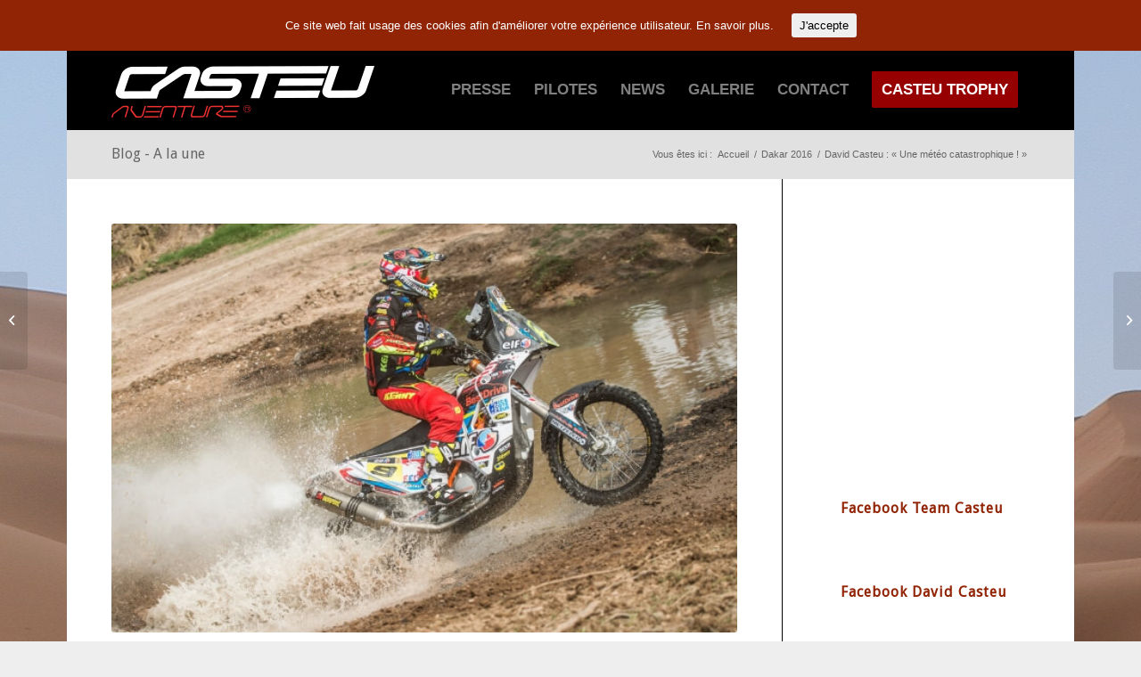

--- FILE ---
content_type: text/html; charset=UTF-8
request_url: http://www.casteu.fr/david-casteu-une-meteo-catastrophique/
body_size: 14005
content:
<!DOCTYPE html>
<html lang="fr-FR" class="html_boxed responsive av-preloader-disabled av-default-lightbox  html_header_top html_logo_left html_main_nav_header html_menu_right html_slim html_header_sticky html_header_shrinking html_mobile_menu_phone html_header_searchicon_disabled html_content_align_center html_header_unstick_top_disabled html_header_stretch_disabled html_av-submenu-hidden html_av-submenu-display-click html_av-overlay-side html_av-overlay-side-classic html_av-submenu-noclone html_entry_id_4503 av-cookies-no-cookie-consent av-no-preview html_text_menu_active ">
<head>
<meta charset="UTF-8" />


<!-- mobile setting -->
<meta name="viewport" content="width=device-width, initial-scale=1">

<!-- Scripts/CSS and wp_head hook -->

	<!-- This site is optimized with the Yoast SEO plugin v14.0.4 - https://yoast.com/wordpress/plugins/seo/ -->
	<title>David Casteu : &quot;Une météo catastrophique !&quot; - Casteu Aventure</title>
	<meta name="robots" content="index, follow" />
	<meta name="googlebot" content="index, follow, max-snippet:-1, max-image-preview:large, max-video-preview:-1" />
	<meta name="bingbot" content="index, follow, max-snippet:-1, max-image-preview:large, max-video-preview:-1" />
	<link rel="canonical" href="http://www.casteu.fr/david-casteu-une-meteo-catastrophique/" />
	<meta property="og:locale" content="fr_FR" />
	<meta property="og:type" content="article" />
	<meta property="og:title" content="David Casteu : &quot;Une météo catastrophique !&quot; - Casteu Aventure" />
	<meta property="og:description" content="« La première étape du Dakar 2016, entre Rosario et Villa Carlos Paz, a été annulée en raison des conditions météo rendant impossible le déploiement du dispositif de sécurité, nous a annoncé dimanche matin le directeur du rallye, Etienne Lavigne. Tous les concurrents ont pris la direction de Villa Carlos Paz en liaison. Nous avons [&hellip;]" />
	<meta property="og:url" content="http://www.casteu.fr/david-casteu-une-meteo-catastrophique/" />
	<meta property="og:site_name" content="Casteu Aventure" />
	<meta property="article:published_time" content="2016-01-04T16:31:55+00:00" />
	<meta property="article:modified_time" content="2016-01-06T16:32:47+00:00" />
	<meta property="og:image" content="http://www.casteu.fr/wp-content/uploads/2016/01/dakar_etape_1_2016.jpg" />
	<meta property="og:image:width" content="600" />
	<meta property="og:image:height" content="392" />
	<meta name="twitter:card" content="summary_large_image" />
	<script type="application/ld+json" class="yoast-schema-graph">{"@context":"https://schema.org","@graph":[{"@type":"WebSite","@id":"http://www.casteu.fr/#website","url":"http://www.casteu.fr/","name":"Casteu Aventure","description":"Site Officiel du Team de David Casteu","potentialAction":[{"@type":"SearchAction","target":"http://www.casteu.fr/?s={search_term_string}","query-input":"required name=search_term_string"}],"inLanguage":"fr-FR"},{"@type":"ImageObject","@id":"http://www.casteu.fr/david-casteu-une-meteo-catastrophique/#primaryimage","inLanguage":"fr-FR","url":"http://www.casteu.fr/wp-content/uploads/2016/01/dakar_etape_1_2016.jpg","width":600,"height":392},{"@type":"WebPage","@id":"http://www.casteu.fr/david-casteu-une-meteo-catastrophique/#webpage","url":"http://www.casteu.fr/david-casteu-une-meteo-catastrophique/","name":"David Casteu : \"Une m\u00e9t\u00e9o catastrophique !\" - Casteu Aventure","isPartOf":{"@id":"http://www.casteu.fr/#website"},"primaryImageOfPage":{"@id":"http://www.casteu.fr/david-casteu-une-meteo-catastrophique/#primaryimage"},"datePublished":"2016-01-04T16:31:55+00:00","dateModified":"2016-01-06T16:32:47+00:00","author":{"@id":"http://www.casteu.fr/#/schema/person/19b8fc52dec346b149328ee10c58724c"},"inLanguage":"fr-FR","potentialAction":[{"@type":"ReadAction","target":["http://www.casteu.fr/david-casteu-une-meteo-catastrophique/"]}]},{"@type":["Person"],"@id":"http://www.casteu.fr/#/schema/person/19b8fc52dec346b149328ee10c58724c","name":"Thibaut","image":{"@type":"ImageObject","@id":"http://www.casteu.fr/#personlogo","inLanguage":"fr-FR","url":"http://2.gravatar.com/avatar/83b4d9b256dda49ab6877595135cb0df?s=96&d=mm&r=g","caption":"Thibaut"}}]}</script>
	<!-- / Yoast SEO plugin. -->


<link rel='dns-prefetch' href='//cdn.jsdelivr.net' />
<link rel='dns-prefetch' href='//s.w.org' />
<link rel="alternate" type="application/rss+xml" title="Casteu Aventure &raquo; Flux" href="http://www.casteu.fr/feed/" />
<link rel="alternate" type="application/rss+xml" title="Casteu Aventure &raquo; Flux des commentaires" href="http://www.casteu.fr/comments/feed/" />

<!-- google webfont font replacement -->

			<script type='text/javascript'>

				(function() {
					
					/*	check if webfonts are disabled by user setting via cookie - or user must opt in.	*/
					var html = document.getElementsByTagName('html')[0];
					var cookie_check = html.className.indexOf('av-cookies-needs-opt-in') >= 0 || html.className.indexOf('av-cookies-can-opt-out') >= 0;
					var allow_continue = true;
					var silent_accept_cookie = html.className.indexOf('av-cookies-user-silent-accept') >= 0;

					if( cookie_check && ! silent_accept_cookie )
					{
						if( ! document.cookie.match(/aviaCookieConsent/) || html.className.indexOf('av-cookies-session-refused') >= 0 )
						{
							allow_continue = false;
						}
						else
						{
							if( ! document.cookie.match(/aviaPrivacyRefuseCookiesHideBar/) )
							{
								allow_continue = false;
							}
							else if( ! document.cookie.match(/aviaPrivacyEssentialCookiesEnabled/) )
							{
								allow_continue = false;
							}
							else if( document.cookie.match(/aviaPrivacyGoogleWebfontsDisabled/) )
							{
								allow_continue = false;
							}
						}
					}
					
					if( allow_continue )
					{
						var f = document.createElement('link');
					
						f.type 	= 'text/css';
						f.rel 	= 'stylesheet';
						f.href 	= '//fonts.googleapis.com/css?family=Droid+Sans';
						f.id 	= 'avia-google-webfont';

						document.getElementsByTagName('head')[0].appendChild(f);
					}
				})();
			
			</script>
					<script type="text/javascript">
			window._wpemojiSettings = {"baseUrl":"https:\/\/s.w.org\/images\/core\/emoji\/12.0.0-1\/72x72\/","ext":".png","svgUrl":"https:\/\/s.w.org\/images\/core\/emoji\/12.0.0-1\/svg\/","svgExt":".svg","source":{"concatemoji":"http:\/\/www.casteu.fr\/wp-includes\/js\/wp-emoji-release.min.js?ver=5.4.18"}};
			/*! This file is auto-generated */
			!function(e,a,t){var n,r,o,i=a.createElement("canvas"),p=i.getContext&&i.getContext("2d");function s(e,t){var a=String.fromCharCode;p.clearRect(0,0,i.width,i.height),p.fillText(a.apply(this,e),0,0);e=i.toDataURL();return p.clearRect(0,0,i.width,i.height),p.fillText(a.apply(this,t),0,0),e===i.toDataURL()}function c(e){var t=a.createElement("script");t.src=e,t.defer=t.type="text/javascript",a.getElementsByTagName("head")[0].appendChild(t)}for(o=Array("flag","emoji"),t.supports={everything:!0,everythingExceptFlag:!0},r=0;r<o.length;r++)t.supports[o[r]]=function(e){if(!p||!p.fillText)return!1;switch(p.textBaseline="top",p.font="600 32px Arial",e){case"flag":return s([127987,65039,8205,9895,65039],[127987,65039,8203,9895,65039])?!1:!s([55356,56826,55356,56819],[55356,56826,8203,55356,56819])&&!s([55356,57332,56128,56423,56128,56418,56128,56421,56128,56430,56128,56423,56128,56447],[55356,57332,8203,56128,56423,8203,56128,56418,8203,56128,56421,8203,56128,56430,8203,56128,56423,8203,56128,56447]);case"emoji":return!s([55357,56424,55356,57342,8205,55358,56605,8205,55357,56424,55356,57340],[55357,56424,55356,57342,8203,55358,56605,8203,55357,56424,55356,57340])}return!1}(o[r]),t.supports.everything=t.supports.everything&&t.supports[o[r]],"flag"!==o[r]&&(t.supports.everythingExceptFlag=t.supports.everythingExceptFlag&&t.supports[o[r]]);t.supports.everythingExceptFlag=t.supports.everythingExceptFlag&&!t.supports.flag,t.DOMReady=!1,t.readyCallback=function(){t.DOMReady=!0},t.supports.everything||(n=function(){t.readyCallback()},a.addEventListener?(a.addEventListener("DOMContentLoaded",n,!1),e.addEventListener("load",n,!1)):(e.attachEvent("onload",n),a.attachEvent("onreadystatechange",function(){"complete"===a.readyState&&t.readyCallback()})),(n=t.source||{}).concatemoji?c(n.concatemoji):n.wpemoji&&n.twemoji&&(c(n.twemoji),c(n.wpemoji)))}(window,document,window._wpemojiSettings);
		</script>
		<style type="text/css">
img.wp-smiley,
img.emoji {
	display: inline !important;
	border: none !important;
	box-shadow: none !important;
	height: 1em !important;
	width: 1em !important;
	margin: 0 .07em !important;
	vertical-align: -0.1em !important;
	background: none !important;
	padding: 0 !important;
}
</style>
	<link rel='stylesheet' id='avia-grid-css'  href='http://www.casteu.fr/wp-content/themes/enfold/css/grid.css?ver=4.7.4' type='text/css' media='all' />
<link rel='stylesheet' id='avia-base-css'  href='http://www.casteu.fr/wp-content/themes/enfold/css/base.css?ver=4.7.4' type='text/css' media='all' />
<link rel='stylesheet' id='avia-layout-css'  href='http://www.casteu.fr/wp-content/themes/enfold/css/layout.css?ver=4.7.4' type='text/css' media='all' />
<link rel='stylesheet' id='avia-module-audioplayer-css'  href='http://www.casteu.fr/wp-content/themes/enfold/config-templatebuilder/avia-shortcodes/audio-player/audio-player.css?ver=5.4.18' type='text/css' media='all' />
<link rel='stylesheet' id='avia-module-blog-css'  href='http://www.casteu.fr/wp-content/themes/enfold/config-templatebuilder/avia-shortcodes/blog/blog.css?ver=5.4.18' type='text/css' media='all' />
<link rel='stylesheet' id='avia-module-postslider-css'  href='http://www.casteu.fr/wp-content/themes/enfold/config-templatebuilder/avia-shortcodes/postslider/postslider.css?ver=5.4.18' type='text/css' media='all' />
<link rel='stylesheet' id='avia-module-button-css'  href='http://www.casteu.fr/wp-content/themes/enfold/config-templatebuilder/avia-shortcodes/buttons/buttons.css?ver=5.4.18' type='text/css' media='all' />
<link rel='stylesheet' id='avia-module-buttonrow-css'  href='http://www.casteu.fr/wp-content/themes/enfold/config-templatebuilder/avia-shortcodes/buttonrow/buttonrow.css?ver=5.4.18' type='text/css' media='all' />
<link rel='stylesheet' id='avia-module-button-fullwidth-css'  href='http://www.casteu.fr/wp-content/themes/enfold/config-templatebuilder/avia-shortcodes/buttons_fullwidth/buttons_fullwidth.css?ver=5.4.18' type='text/css' media='all' />
<link rel='stylesheet' id='avia-module-catalogue-css'  href='http://www.casteu.fr/wp-content/themes/enfold/config-templatebuilder/avia-shortcodes/catalogue/catalogue.css?ver=5.4.18' type='text/css' media='all' />
<link rel='stylesheet' id='avia-module-comments-css'  href='http://www.casteu.fr/wp-content/themes/enfold/config-templatebuilder/avia-shortcodes/comments/comments.css?ver=5.4.18' type='text/css' media='all' />
<link rel='stylesheet' id='avia-module-contact-css'  href='http://www.casteu.fr/wp-content/themes/enfold/config-templatebuilder/avia-shortcodes/contact/contact.css?ver=5.4.18' type='text/css' media='all' />
<link rel='stylesheet' id='avia-module-slideshow-css'  href='http://www.casteu.fr/wp-content/themes/enfold/config-templatebuilder/avia-shortcodes/slideshow/slideshow.css?ver=5.4.18' type='text/css' media='all' />
<link rel='stylesheet' id='avia-module-slideshow-contentpartner-css'  href='http://www.casteu.fr/wp-content/themes/enfold/config-templatebuilder/avia-shortcodes/contentslider/contentslider.css?ver=5.4.18' type='text/css' media='all' />
<link rel='stylesheet' id='avia-module-countdown-css'  href='http://www.casteu.fr/wp-content/themes/enfold/config-templatebuilder/avia-shortcodes/countdown/countdown.css?ver=5.4.18' type='text/css' media='all' />
<link rel='stylesheet' id='avia-module-gallery-css'  href='http://www.casteu.fr/wp-content/themes/enfold/config-templatebuilder/avia-shortcodes/gallery/gallery.css?ver=5.4.18' type='text/css' media='all' />
<link rel='stylesheet' id='avia-module-gallery-hor-css'  href='http://www.casteu.fr/wp-content/themes/enfold/config-templatebuilder/avia-shortcodes/gallery_horizontal/gallery_horizontal.css?ver=5.4.18' type='text/css' media='all' />
<link rel='stylesheet' id='avia-module-maps-css'  href='http://www.casteu.fr/wp-content/themes/enfold/config-templatebuilder/avia-shortcodes/google_maps/google_maps.css?ver=5.4.18' type='text/css' media='all' />
<link rel='stylesheet' id='avia-module-gridrow-css'  href='http://www.casteu.fr/wp-content/themes/enfold/config-templatebuilder/avia-shortcodes/grid_row/grid_row.css?ver=5.4.18' type='text/css' media='all' />
<link rel='stylesheet' id='avia-module-heading-css'  href='http://www.casteu.fr/wp-content/themes/enfold/config-templatebuilder/avia-shortcodes/heading/heading.css?ver=5.4.18' type='text/css' media='all' />
<link rel='stylesheet' id='avia-module-rotator-css'  href='http://www.casteu.fr/wp-content/themes/enfold/config-templatebuilder/avia-shortcodes/headline_rotator/headline_rotator.css?ver=5.4.18' type='text/css' media='all' />
<link rel='stylesheet' id='avia-module-hr-css'  href='http://www.casteu.fr/wp-content/themes/enfold/config-templatebuilder/avia-shortcodes/hr/hr.css?ver=5.4.18' type='text/css' media='all' />
<link rel='stylesheet' id='avia-module-icon-css'  href='http://www.casteu.fr/wp-content/themes/enfold/config-templatebuilder/avia-shortcodes/icon/icon.css?ver=5.4.18' type='text/css' media='all' />
<link rel='stylesheet' id='avia-module-iconbox-css'  href='http://www.casteu.fr/wp-content/themes/enfold/config-templatebuilder/avia-shortcodes/iconbox/iconbox.css?ver=5.4.18' type='text/css' media='all' />
<link rel='stylesheet' id='avia-module-icongrid-css'  href='http://www.casteu.fr/wp-content/themes/enfold/config-templatebuilder/avia-shortcodes/icongrid/icongrid.css?ver=5.4.18' type='text/css' media='all' />
<link rel='stylesheet' id='avia-module-iconlist-css'  href='http://www.casteu.fr/wp-content/themes/enfold/config-templatebuilder/avia-shortcodes/iconlist/iconlist.css?ver=5.4.18' type='text/css' media='all' />
<link rel='stylesheet' id='avia-module-image-css'  href='http://www.casteu.fr/wp-content/themes/enfold/config-templatebuilder/avia-shortcodes/image/image.css?ver=5.4.18' type='text/css' media='all' />
<link rel='stylesheet' id='avia-module-hotspot-css'  href='http://www.casteu.fr/wp-content/themes/enfold/config-templatebuilder/avia-shortcodes/image_hotspots/image_hotspots.css?ver=5.4.18' type='text/css' media='all' />
<link rel='stylesheet' id='avia-module-magazine-css'  href='http://www.casteu.fr/wp-content/themes/enfold/config-templatebuilder/avia-shortcodes/magazine/magazine.css?ver=5.4.18' type='text/css' media='all' />
<link rel='stylesheet' id='avia-module-masonry-css'  href='http://www.casteu.fr/wp-content/themes/enfold/config-templatebuilder/avia-shortcodes/masonry_entries/masonry_entries.css?ver=5.4.18' type='text/css' media='all' />
<link rel='stylesheet' id='avia-siteloader-css'  href='http://www.casteu.fr/wp-content/themes/enfold/css/avia-snippet-site-preloader.css?ver=5.4.18' type='text/css' media='all' />
<link rel='stylesheet' id='avia-module-menu-css'  href='http://www.casteu.fr/wp-content/themes/enfold/config-templatebuilder/avia-shortcodes/menu/menu.css?ver=5.4.18' type='text/css' media='all' />
<link rel='stylesheet' id='avia-modfule-notification-css'  href='http://www.casteu.fr/wp-content/themes/enfold/config-templatebuilder/avia-shortcodes/notification/notification.css?ver=5.4.18' type='text/css' media='all' />
<link rel='stylesheet' id='avia-module-numbers-css'  href='http://www.casteu.fr/wp-content/themes/enfold/config-templatebuilder/avia-shortcodes/numbers/numbers.css?ver=5.4.18' type='text/css' media='all' />
<link rel='stylesheet' id='avia-module-portfolio-css'  href='http://www.casteu.fr/wp-content/themes/enfold/config-templatebuilder/avia-shortcodes/portfolio/portfolio.css?ver=5.4.18' type='text/css' media='all' />
<link rel='stylesheet' id='avia-module-progress-bar-css'  href='http://www.casteu.fr/wp-content/themes/enfold/config-templatebuilder/avia-shortcodes/progressbar/progressbar.css?ver=5.4.18' type='text/css' media='all' />
<link rel='stylesheet' id='avia-module-promobox-css'  href='http://www.casteu.fr/wp-content/themes/enfold/config-templatebuilder/avia-shortcodes/promobox/promobox.css?ver=5.4.18' type='text/css' media='all' />
<link rel='stylesheet' id='avia-sc-search-css'  href='http://www.casteu.fr/wp-content/themes/enfold/config-templatebuilder/avia-shortcodes/search/search.css?ver=5.4.18' type='text/css' media='all' />
<link rel='stylesheet' id='avia-module-slideshow-accordion-css'  href='http://www.casteu.fr/wp-content/themes/enfold/config-templatebuilder/avia-shortcodes/slideshow_accordion/slideshow_accordion.css?ver=5.4.18' type='text/css' media='all' />
<link rel='stylesheet' id='avia-module-slideshow-feature-image-css'  href='http://www.casteu.fr/wp-content/themes/enfold/config-templatebuilder/avia-shortcodes/slideshow_feature_image/slideshow_feature_image.css?ver=5.4.18' type='text/css' media='all' />
<link rel='stylesheet' id='avia-module-slideshow-fullsize-css'  href='http://www.casteu.fr/wp-content/themes/enfold/config-templatebuilder/avia-shortcodes/slideshow_fullsize/slideshow_fullsize.css?ver=5.4.18' type='text/css' media='all' />
<link rel='stylesheet' id='avia-module-slideshow-fullscreen-css'  href='http://www.casteu.fr/wp-content/themes/enfold/config-templatebuilder/avia-shortcodes/slideshow_fullscreen/slideshow_fullscreen.css?ver=5.4.18' type='text/css' media='all' />
<link rel='stylesheet' id='avia-module-slideshow-ls-css'  href='http://www.casteu.fr/wp-content/themes/enfold/config-templatebuilder/avia-shortcodes/slideshow_layerslider/slideshow_layerslider.css?ver=5.4.18' type='text/css' media='all' />
<link rel='stylesheet' id='avia-module-social-css'  href='http://www.casteu.fr/wp-content/themes/enfold/config-templatebuilder/avia-shortcodes/social_share/social_share.css?ver=5.4.18' type='text/css' media='all' />
<link rel='stylesheet' id='avia-module-tabsection-css'  href='http://www.casteu.fr/wp-content/themes/enfold/config-templatebuilder/avia-shortcodes/tab_section/tab_section.css?ver=5.4.18' type='text/css' media='all' />
<link rel='stylesheet' id='avia-module-table-css'  href='http://www.casteu.fr/wp-content/themes/enfold/config-templatebuilder/avia-shortcodes/table/table.css?ver=5.4.18' type='text/css' media='all' />
<link rel='stylesheet' id='avia-module-tabs-css'  href='http://www.casteu.fr/wp-content/themes/enfold/config-templatebuilder/avia-shortcodes/tabs/tabs.css?ver=5.4.18' type='text/css' media='all' />
<link rel='stylesheet' id='avia-module-team-css'  href='http://www.casteu.fr/wp-content/themes/enfold/config-templatebuilder/avia-shortcodes/team/team.css?ver=5.4.18' type='text/css' media='all' />
<link rel='stylesheet' id='avia-module-testimonials-css'  href='http://www.casteu.fr/wp-content/themes/enfold/config-templatebuilder/avia-shortcodes/testimonials/testimonials.css?ver=5.4.18' type='text/css' media='all' />
<link rel='stylesheet' id='avia-module-timeline-css'  href='http://www.casteu.fr/wp-content/themes/enfold/config-templatebuilder/avia-shortcodes/timeline/timeline.css?ver=5.4.18' type='text/css' media='all' />
<link rel='stylesheet' id='avia-module-toggles-css'  href='http://www.casteu.fr/wp-content/themes/enfold/config-templatebuilder/avia-shortcodes/toggles/toggles.css?ver=5.4.18' type='text/css' media='all' />
<link rel='stylesheet' id='avia-module-video-css'  href='http://www.casteu.fr/wp-content/themes/enfold/config-templatebuilder/avia-shortcodes/video/video.css?ver=5.4.18' type='text/css' media='all' />
<link rel='stylesheet' id='wp-block-library-css'  href='http://www.casteu.fr/wp-includes/css/dist/block-library/style.min.css?ver=5.4.18' type='text/css' media='all' />
<link rel='stylesheet' id='af-fontawesome-css'  href='http://www.casteu.fr/wp-content/plugins/asgaros-forum/libs/fontawesome/css/all.min.css?ver=1.15.4' type='text/css' media='all' />
<link rel='stylesheet' id='af-fontawesome-compat-v4-css'  href='http://www.casteu.fr/wp-content/plugins/asgaros-forum/libs/fontawesome/css/v4-shims.min.css?ver=1.15.4' type='text/css' media='all' />
<link rel='stylesheet' id='af-widgets-css'  href='http://www.casteu.fr/wp-content/plugins/asgaros-forum/skin/widgets.css?ver=1.15.4' type='text/css' media='all' />
<link rel='stylesheet' id='contact-form-7-css'  href='http://www.casteu.fr/wp-content/plugins/contact-form-7/includes/css/styles.css?ver=5.1.7' type='text/css' media='all' />
<link rel='stylesheet' id='cookie-consent-style-css'  href='http://www.casteu.fr/wp-content/plugins/uk-cookie-consent/assets/css/style.css?ver=5.4.18' type='text/css' media='all' />
<link rel='stylesheet' id='wpm-enfold-style-css'  href='http://www.casteu.fr/wp-content/themes/enfold/style.css?ver=5.4.18' type='text/css' media='all' />
<link rel='stylesheet' id='avia-scs-css'  href='http://www.casteu.fr/wp-content/themes/enfold/css/shortcodes.css?ver=4.7.4' type='text/css' media='all' />
<link rel='stylesheet' id='avia-popup-css-css'  href='http://www.casteu.fr/wp-content/themes/enfold/js/aviapopup/magnific-popup.css?ver=4.7.4' type='text/css' media='screen' />
<link rel='stylesheet' id='avia-lightbox-css'  href='http://www.casteu.fr/wp-content/themes/enfold/css/avia-snippet-lightbox.css?ver=4.7.4' type='text/css' media='screen' />
<link rel='stylesheet' id='avia-widget-css-css'  href='http://www.casteu.fr/wp-content/themes/enfold/css/avia-snippet-widget.css?ver=4.7.4' type='text/css' media='screen' />
<link rel='stylesheet' id='avia-dynamic-css'  href='http://www.casteu.fr/wp-content/uploads/dynamic_avia/enfold_enfant_par_wp_marmite.css?ver=5eabf23baf7b5' type='text/css' media='all' />
<link rel='stylesheet' id='avia-custom-css'  href='http://www.casteu.fr/wp-content/themes/enfold/css/custom.css?ver=4.7.4' type='text/css' media='all' />
<link rel='stylesheet' id='avia-style-css'  href='http://www.casteu.fr/wp-content/themes/enfold-1535965937-via-wpmarmite/style.css?ver=4.7.4' type='text/css' media='all' />
<link rel='stylesheet' id='bfa-font-awesome-css'  href='//cdn.jsdelivr.net/fontawesome/4.7.0/css/font-awesome.min.css?ver=4.7.0' type='text/css' media='all' />
<script type='text/javascript' src='http://www.casteu.fr/wp-includes/js/jquery/jquery.js?ver=1.12.4-wp'></script>
<script type='text/javascript' src='http://www.casteu.fr/wp-includes/js/jquery/jquery-migrate.min.js?ver=1.4.1'></script>
<script type='text/javascript' src='http://www.casteu.fr/wp-content/themes/enfold/js/avia-compat.js?ver=4.7.4'></script>
<link rel='https://api.w.org/' href='http://www.casteu.fr/wp-json/' />
<link rel="EditURI" type="application/rsd+xml" title="RSD" href="http://www.casteu.fr/xmlrpc.php?rsd" />
<link rel="wlwmanifest" type="application/wlwmanifest+xml" href="http://www.casteu.fr/wp-includes/wlwmanifest.xml" /> 
<meta name="generator" content="WordPress 5.4.18" />
<link rel='shortlink' href='http://www.casteu.fr/?p=4503' />
<link rel="alternate" type="application/json+oembed" href="http://www.casteu.fr/wp-json/oembed/1.0/embed?url=http%3A%2F%2Fwww.casteu.fr%2Fdavid-casteu-une-meteo-catastrophique%2F" />
<link rel="alternate" type="text/xml+oembed" href="http://www.casteu.fr/wp-json/oembed/1.0/embed?url=http%3A%2F%2Fwww.casteu.fr%2Fdavid-casteu-une-meteo-catastrophique%2F&#038;format=xml" />
<style id="ctcc-css" type="text/css" media="screen">
				#catapult-cookie-bar {
					box-sizing: border-box;
					max-height: 0;
					opacity: 0;
					z-index: 99999;
					overflow: hidden;
					color: #ffffff;
					position: fixed;
					left: 0;
					top: 0;
					width: 100%;
					background-color: #912405;
				}
				#catapult-cookie-bar a {
					color: #fff;
				}
				#catapult-cookie-bar .x_close span {
					background-color: ;
				}
				button#catapultCookie {
					background:;
					color: ;
					border: 0; padding: 6px 9px; border-radius: 3px;
				}
				#catapult-cookie-bar h3 {
					color: #ffffff;
				}
				.has-cookie-bar #catapult-cookie-bar {
					opacity: 1;
					max-height: 999px;
					min-height: 30px;
				}</style><!-- <meta name="NextGEN" version="3.3.5" /> -->
<link rel="profile" href="http://gmpg.org/xfn/11" />
<link rel="alternate" type="application/rss+xml" title="Casteu Aventure RSS2 Feed" href="http://www.casteu.fr/feed/" />
<link rel="pingback" href="http://www.casteu.fr/xmlrpc.php" />
<!--[if lt IE 9]><script src="http://www.casteu.fr/wp-content/themes/enfold/js/html5shiv.js"></script><![endif]-->
<link rel="icon" href="http://www.casteu.fr/wp-content/uploads/2019/10/favicon-casteu-trophy-2.png" type="image/png">

<!-- To speed up the rendering and to display the site as fast as possible to the user we include some styles and scripts for above the fold content inline -->
<script type="text/javascript">'use strict';var avia_is_mobile=!1;if(/Android|webOS|iPhone|iPad|iPod|BlackBerry|IEMobile|Opera Mini/i.test(navigator.userAgent)&&'ontouchstart' in document.documentElement){avia_is_mobile=!0;document.documentElement.className+=' avia_mobile '}
else{document.documentElement.className+=' avia_desktop '};document.documentElement.className+=' js_active ';(function(){var e=['-webkit-','-moz-','-ms-',''],n='';for(var t in e){if(e[t]+'transform' in document.documentElement.style){document.documentElement.className+=' avia_transform ';n=e[t]+'transform'};if(e[t]+'perspective' in document.documentElement.style)document.documentElement.className+=' avia_transform3d '};if(typeof document.getElementsByClassName=='function'&&typeof document.documentElement.getBoundingClientRect=='function'&&avia_is_mobile==!1){if(n&&window.innerHeight>0){setTimeout(function(){var e=0,o={},a=0,t=document.getElementsByClassName('av-parallax'),i=window.pageYOffset||document.documentElement.scrollTop;for(e=0;e<t.length;e++){t[e].style.top='0px';o=t[e].getBoundingClientRect();a=Math.ceil((window.innerHeight+i-o.top)*0.3);t[e].style[n]='translate(0px, '+a+'px)';t[e].style.top='auto';t[e].className+=' enabled-parallax '}},50)}}})();</script><style type='text/css'>
@font-face {font-family: 'entypo-fontello'; font-weight: normal; font-style: normal; font-display: auto;
src: url('http://www.casteu.fr/wp-content/themes/enfold/config-templatebuilder/avia-template-builder/assets/fonts/entypo-fontello.eot');
src: url('http://www.casteu.fr/wp-content/themes/enfold/config-templatebuilder/avia-template-builder/assets/fonts/entypo-fontello.eot?#iefix') format('embedded-opentype'), 
url('http://www.casteu.fr/wp-content/themes/enfold/config-templatebuilder/avia-template-builder/assets/fonts/entypo-fontello.woff') format('woff'),
url('http://www.casteu.fr/wp-content/themes/enfold/config-templatebuilder/avia-template-builder/assets/fonts/entypo-fontello.woff2') format('woff2'),
url('http://www.casteu.fr/wp-content/themes/enfold/config-templatebuilder/avia-template-builder/assets/fonts/entypo-fontello.ttf') format('truetype'), 
url('http://www.casteu.fr/wp-content/themes/enfold/config-templatebuilder/avia-template-builder/assets/fonts/entypo-fontello.svg#entypo-fontello') format('svg');
} #top .avia-font-entypo-fontello, body .avia-font-entypo-fontello, html body [data-av_iconfont='entypo-fontello']:before{ font-family: 'entypo-fontello'; }
</style>

<!--
Debugging Info for Theme support: 

Theme: Enfold
Version: 4.7.4
Installed: enfold
AviaFramework Version: 5.0
AviaBuilder Version: 4.7.1.1
aviaElementManager Version: 1.0.1
- - - - - - - - - - -
ChildTheme: Enfold Enfant par WP Marmite
ChildTheme Version: 1.0
ChildTheme Installed: enfold

ML:512-PU:20-PLA:16
WP:5.4.18
Compress: CSS:disabled - JS:disabled
Updates: enabled - token has changed and not verified
PLAu:14
-->
</head>




<body id="top" class="post-template-default single single-post postid-4503 single-format-image  rtl_columns boxed droid_sans helvetica-neue-websave helvetica_neue" itemscope="itemscope" itemtype="https://schema.org/WebPage" >

	
	<div id='wrap_all'>

	
<header id='header' class='all_colors header_color dark_bg_color  av_header_top av_logo_left av_main_nav_header av_menu_right av_slim av_header_sticky av_header_shrinking av_header_stretch_disabled av_mobile_menu_phone av_header_searchicon_disabled av_header_unstick_top_disabled av_bottom_nav_disabled  av_header_border_disabled'  role="banner" itemscope="itemscope" itemtype="https://schema.org/WPHeader" >

		<div  id='header_main' class='container_wrap container_wrap_logo'>
	
        <div class='container av-logo-container'><div class='inner-container'><span class='logo'><a href='http://www.casteu.fr/'><img height='100' width='300' src='http://www.casteu.fr/wp-content/uploads/2013/11/casteu_logo.png' alt='Casteu Aventure' title='' /></a></span><nav class='main_menu' data-selectname='Sélectionner une page'  role="navigation" itemscope="itemscope" itemtype="https://schema.org/SiteNavigationElement" ><div class="avia-menu av-main-nav-wrap"><ul id="avia-menu" class="menu av-main-nav"><li id="menu-item-246" class="menu-item menu-item-type-custom menu-item-object-custom menu-item-has-children menu-item-top-level menu-item-top-level-1"><a href="/palmares-de-david-casteu" itemprop="url"><span class="avia-bullet"></span><span class="avia-menu-text">Presse</span><span class="avia-menu-fx"><span class="avia-arrow-wrap"><span class="avia-arrow"></span></span></span></a>


<ul class="sub-menu">
	<li id="menu-item-225" class="menu-item menu-item-type-post_type menu-item-object-page"><a href="http://www.casteu.fr/presse/composition-du-team/" itemprop="url"><span class="avia-bullet"></span><span class="avia-menu-text">Composition du team</span></a></li>
	<li id="menu-item-231" class="menu-item menu-item-type-post_type menu-item-object-page"><a href="http://www.casteu.fr/presse/palmares-de-david-casteu/" itemprop="url"><span class="avia-bullet"></span><span class="avia-menu-text">Palmarès de David Casteu</span></a></li>
	<li id="menu-item-243" class="menu-item menu-item-type-post_type menu-item-object-page"><a href="http://www.casteu.fr/presse/logo-et-photos-hd/" itemprop="url"><span class="avia-bullet"></span><span class="avia-menu-text">Logo et photos HD</span></a></li>
</ul>
</li>
<li id="menu-item-1185" class="menu-item menu-item-type-custom menu-item-object-custom menu-item-has-children menu-item-top-level menu-item-top-level-2"><a href="/david-casteu" itemprop="url"><span class="avia-bullet"></span><span class="avia-menu-text">Pilotes</span><span class="avia-menu-fx"><span class="avia-arrow-wrap"><span class="avia-arrow"></span></span></span></a>


<ul class="sub-menu">
	<li id="menu-item-4369" class="menu-item menu-item-type-post_type menu-item-object-page"><a href="http://www.casteu.fr/pilotes/david-casteu/" itemprop="url"><span class="avia-bullet"></span><span class="avia-menu-text">David Casteu</span></a></li>
	<li id="menu-item-4352" class="menu-item menu-item-type-post_type menu-item-object-page"><a href="http://www.casteu.fr/pilotes/adrien-mare/" itemprop="url"><span class="avia-bullet"></span><span class="avia-menu-text">Adrien Maré</span></a></li>
	<li id="menu-item-4377" class="menu-item menu-item-type-post_type menu-item-object-page"><a href="http://www.casteu.fr/pilotes/charles-cuypers-2/" itemprop="url"><span class="avia-bullet"></span><span class="avia-menu-text">Charles Cuypers</span></a></li>
	<li id="menu-item-6054" class="menu-item menu-item-type-post_type menu-item-object-page"><a href="http://www.casteu.fr/pilotes/nicolas-brabeck/" itemprop="url"><span class="avia-bullet"></span><span class="avia-menu-text">Nicolas Brabeck</span></a></li>
	<li id="menu-item-4822" class="menu-item menu-item-type-post_type menu-item-object-page"><a href="http://www.casteu.fr/pilotes/jean-christophe-menard/" itemprop="url"><span class="avia-bullet"></span><span class="avia-menu-text">Jean-Christophe Ménard</span></a></li>
</ul>
</li>
<li id="menu-item-185" class="menu-item menu-item-type-post_type menu-item-object-page menu-item-top-level menu-item-top-level-3"><a href="http://www.casteu.fr/news/" itemprop="url"><span class="avia-bullet"></span><span class="avia-menu-text">News</span><span class="avia-menu-fx"><span class="avia-arrow-wrap"><span class="avia-arrow"></span></span></span></a></li>
<li id="menu-item-919" class="menu-item menu-item-type-custom menu-item-object-custom menu-item-has-children menu-item-mega-parent  menu-item-top-level menu-item-top-level-4"><a href="#" itemprop="url"><span class="avia-bullet"></span><span class="avia-menu-text">Galerie</span><span class="avia-menu-fx"><span class="avia-arrow-wrap"><span class="avia-arrow"></span></span></span></a>
<div class='avia_mega_div avia_mega2 six units'>

<ul class="sub-menu">
	<li id="menu-item-917" class="menu-item menu-item-type-custom menu-item-object-custom menu-item-has-children avia_mega_menu_columns_2 three units  avia_mega_menu_columns_first"><span class='mega_menu_title heading-color av-special-font'>Photos</span>
	<ul class="sub-menu">
		<li id="menu-item-6294" class="menu-item menu-item-type-post_type menu-item-object-page"><a href="http://www.casteu.fr/galerie/photos/saison-2018/" itemprop="url"><span class="avia-bullet"></span><span class="avia-menu-text">Saison 2018</span></a></li>
		<li id="menu-item-5544" class="menu-item menu-item-type-post_type menu-item-object-page"><a href="http://www.casteu.fr/galerie/photos/saison-2017/" itemprop="url"><span class="avia-bullet"></span><span class="avia-menu-text">Saison 2017</span></a></li>
		<li id="menu-item-4668" class="menu-item menu-item-type-post_type menu-item-object-page"><a href="http://www.casteu.fr/galerie/photos/saison-2016/" itemprop="url"><span class="avia-bullet"></span><span class="avia-menu-text">Saison 2016</span></a></li>
		<li id="menu-item-559" class="menu-item menu-item-type-post_type menu-item-object-page"><a href="http://www.casteu.fr/galerie/photos/dakar-2014/" itemprop="url"><span class="avia-bullet"></span><span class="avia-menu-text">Saison 2015</span></a></li>
		<li id="menu-item-770" class="menu-item menu-item-type-post_type menu-item-object-page"><a href="http://www.casteu.fr/galerie/photos/saison-2014/" itemprop="url"><span class="avia-bullet"></span><span class="avia-menu-text">Saison 2014</span></a></li>
		<li id="menu-item-381" class="menu-item menu-item-type-post_type menu-item-object-page"><a href="http://www.casteu.fr/galerie/photos/saison-2013/" itemprop="url"><span class="avia-bullet"></span><span class="avia-menu-text">Saison 2013</span></a></li>
		<li id="menu-item-382" class="menu-item menu-item-type-post_type menu-item-object-page"><a href="http://www.casteu.fr/galerie/photos/saison-2012/" itemprop="url"><span class="avia-bullet"></span><span class="avia-menu-text">Saison 2012</span></a></li>
		<li id="menu-item-371" class="menu-item menu-item-type-post_type menu-item-object-page"><a href="http://www.casteu.fr/galerie/photos/saison-2011/" itemprop="url"><span class="avia-bullet"></span><span class="avia-menu-text">Saison 2011</span></a></li>
		<li id="menu-item-363" class="menu-item menu-item-type-post_type menu-item-object-page"><a href="http://www.casteu.fr/galerie/photos/saison-2010/" itemprop="url"><span class="avia-bullet"></span><span class="avia-menu-text">Saison 2010</span></a></li>
		<li id="menu-item-344" class="menu-item menu-item-type-post_type menu-item-object-page"><a href="http://www.casteu.fr/galerie/photos/2009-2/" itemprop="url"><span class="avia-bullet"></span><span class="avia-menu-text">Saison 2009</span></a></li>
		<li id="menu-item-331" class="menu-item menu-item-type-post_type menu-item-object-page"><a href="http://www.casteu.fr/galerie/photos/photos/" itemprop="url"><span class="avia-bullet"></span><span class="avia-menu-text">Archives</span></a></li>
	</ul>
</li>
	<li id="menu-item-280" class="menu-item menu-item-type-post_type menu-item-object-page menu-item-has-children avia_mega_menu_columns_2 three units avia_mega_menu_columns_last"><span class='mega_menu_title heading-color av-special-font'><a href='http://www.casteu.fr/galerie/videos/'>Vidéos</a></span>
	<ul class="sub-menu">
		<li id="menu-item-5488" class="menu-item menu-item-type-post_type menu-item-object-page"><a href="http://www.casteu.fr/galerie/videos/saison-2016/" itemprop="url"><span class="avia-bullet"></span><span class="avia-menu-text">Saison 2016</span></a></li>
		<li id="menu-item-4836" class="menu-item menu-item-type-post_type menu-item-object-page"><a href="http://www.casteu.fr/galerie/videos/saison-2015-2-2/" itemprop="url"><span class="avia-bullet"></span><span class="avia-menu-text">Saison 2015</span></a></li>
	</ul>
</li>
</ul>

</div>
</li>
<li id="menu-item-184" class="menu-item menu-item-type-post_type menu-item-object-page menu-item-top-level menu-item-top-level-5"><a href="http://www.casteu.fr/contact/" itemprop="url"><span class="avia-bullet"></span><span class="avia-menu-text">Contact</span><span class="avia-menu-fx"><span class="avia-arrow-wrap"><span class="avia-arrow"></span></span></span></a></li>
<li id="menu-item-8883" class="menu-item menu-item-type-custom menu-item-object-custom av-menu-button av-menu-button-colored menu-item-top-level menu-item-top-level-6"><a target="_blank" href="https://casteu-trophy.fr/" itemprop="url" rel="noopener noreferrer"><span class="avia-bullet"></span><span class="avia-menu-text">Casteu Trophy</span><span class="avia-menu-fx"><span class="avia-arrow-wrap"><span class="avia-arrow"></span></span></span></a></li>
<li class="av-burger-menu-main menu-item-avia-special av-small-burger-icon">
	        			<a href="#" aria-label="Menu" aria-hidden="false">
							<span class="av-hamburger av-hamburger--spin av-js-hamburger">
								<span class="av-hamburger-box">
						          <span class="av-hamburger-inner"></span>
						          <strong>Menu</strong>
								</span>
							</span>
							<span class="avia_hidden_link_text">Menu</span>
						</a>
	        		   </li></ul></div></nav></div> </div> 
		<!-- end container_wrap-->
		</div>
		<div class='header_bg'></div>

<!-- end header -->
</header>
		
	<div id='main' class='all_colors' data-scroll-offset='88'>

	<div class='stretch_full container_wrap alternate_color light_bg_color title_container'><div class='container'><strong class='main-title entry-title '><a href='http://www.casteu.fr/' rel='bookmark' title='Lien permanent : Blog - A la une'  itemprop="headline" >Blog - A la une</a></strong><div class="breadcrumb breadcrumbs avia-breadcrumbs"><div class="breadcrumb-trail" ><span class="trail-before"><span class="breadcrumb-title">Vous êtes ici :</span></span> <span  itemscope="itemscope" itemtype="https://schema.org/BreadcrumbList" ><span  itemscope="itemscope" itemtype="https://schema.org/ListItem" itemprop="itemListElement" ><a itemprop="url"href="http://www.casteu.fr" title="Casteu Aventure" rel="home" class="trail-begin"><span itemprop="name">Accueil</span></a><span itemprop="position" class="hidden">1</span></span></span> <span class="sep">/</span> <span  itemscope="itemscope" itemtype="https://schema.org/BreadcrumbList" ><span  itemscope="itemscope" itemtype="https://schema.org/ListItem" itemprop="itemListElement" ><a itemprop="url"href="http://www.casteu.fr/category/dakar-2016/"><span itemprop="name">Dakar 2016</span></a><span itemprop="position" class="hidden">2</span></span></span> <span class="sep">/</span> <span class="trail-end">David Casteu : « Une météo catastrophique ! »</span></div></div></div></div>
		<div class='container_wrap container_wrap_first main_color sidebar_right'>

			<div class='container template-blog template-single-blog '>

				<main class='content units av-content-small alpha '  role="main" itemscope="itemscope" itemtype="https://schema.org/Blog" >

                    <article class='post-entry post-entry-type-image post-entry-4503 post-loop-1 post-parity-odd post-entry-last single-big  post-4503 post type-post status-publish format-image has-post-thumbnail hentry category-dakar-2016 post_format-post-format-image'  itemscope="itemscope" itemtype="https://schema.org/BlogPosting" itemprop="blogPost" ><div class="big-preview single-big"><div class="avia-post-format-image"><a href="http://www.casteu.fr/wp-content/uploads/2016/01/dakar_etape_1_2016.jpg"><img width="600" height="392" src="http://www.casteu.fr/wp-content/uploads/2016/01/dakar_etape_1_2016.jpg" class="attachment-large size-large wp-post-image" alt="" srcset="http://www.casteu.fr/wp-content/uploads/2016/01/dakar_etape_1_2016.jpg 600w, http://www.casteu.fr/wp-content/uploads/2016/01/dakar_etape_1_2016-300x196.jpg 300w, http://www.casteu.fr/wp-content/uploads/2016/01/dakar_etape_1_2016-450x294.jpg 450w" sizes="(max-width: 600px) 100vw, 600px" /></a></div></div><div class='blog-meta'></div><div class='entry-content-wrapper clearfix image-content'><header class="entry-content-header"><h1 class='post-title entry-title '  itemprop="headline" >	<a href='http://www.casteu.fr/david-casteu-une-meteo-catastrophique/' rel='bookmark' title='Lien permanent : David Casteu : « Une météo catastrophique ! »'>David Casteu : « Une météo catastrophique ! »			<span class='post-format-icon minor-meta'></span>	</a></h1><span class='post-meta-infos'><time class='date-container minor-meta updated' >04/01/2016</time><span class='text-sep text-sep-date'>/</span><span class="blog-categories minor-meta">dans <a href="http://www.casteu.fr/category/dakar-2016/" rel="tag">Dakar 2016</a> </span><span class="text-sep text-sep-cat">/</span><span class="blog-author minor-meta">par <span class="entry-author-link"  itemprop="author" ><span class="author"><span class="fn"><a href="http://www.casteu.fr/author/thibaut/" title="Articles par Thibaut" rel="author">Thibaut</a></span></span></span></span></span></header><div class="entry-content"  itemprop="text" ><p>« La première étape du Dakar 2016, entre Rosario et Villa Carlos Paz, a été annulée en raison des conditions météo rendant impossible le déploiement du dispositif de sécurité, nous a annoncé dimanche matin le directeur du rallye, Etienne Lavigne. Tous les concurrents ont pris la direction de Villa Carlos Paz en liaison. Nous avons effectué 590 km par la route, sous la pluie et nous sommes tous bien arrivés à destination. Pour ce Dakar, la météo est catastrophique. L’état des pistes est très mauvais et c’est très compliqué, il y a beaucoup d’eau et de boue partout. Demain matin (lundi), je pars en 13<sup>e</sup> position pour la 2<sup>e</sup> étape de 786 km avec une spéciale de 450 km, la plus longue de l’édition 2016, entre Villa Carlos Paz et Termas de Rio Hondo. Je ne sais pas si cette étape va être modifiée ou non à cause de la météo ».</p>
<p><strong>Harite Gabari : rectificatif</strong></p>
<p>Si Harite Gabari (KTM/Team Casteu) s’est classé 127<sup>e</sup> du prologue, samedi, c’est qu’il a perdu du temps en arrivant trop fort dans un gué. Sa moto a pris l’eau et le moteur a calé. Il a galéré en perdant 5 minutes, ce qui explique son classement même s’il n’est qu’à 5’35’’ du leader.</p>
</div><footer class="entry-footer"><div class='av-share-box'><h5 class='av-share-link-description av-no-toc '>Partager cet article</h5><ul class='av-share-box-list noLightbox'><li class='av-share-link av-social-link-facebook' ><a target="_blank" aria-label="Partager sur Facebook" href='https://www.facebook.com/sharer.php?u=http://www.casteu.fr/david-casteu-une-meteo-catastrophique/&#038;t=David%20Casteu%20%3A%20%C2%AB%C2%A0Une%20m%C3%A9t%C3%A9o%20catastrophique%20%21%C2%A0%C2%BB' aria-hidden='false' data-av_icon='' data-av_iconfont='entypo-fontello' title='' data-avia-related-tooltip='Partager sur Facebook' rel="noopener noreferrer"><span class='avia_hidden_link_text'>Partager sur Facebook</span></a></li><li class='av-share-link av-social-link-twitter' ><a target="_blank" aria-label="Partager sur Twitter" href='https://twitter.com/share?text=David%20Casteu%20%3A%20%C2%AB%C2%A0Une%20m%C3%A9t%C3%A9o%20catastrophique%20%21%C2%A0%C2%BB&#038;url=http://www.casteu.fr/?p=4503' aria-hidden='false' data-av_icon='' data-av_iconfont='entypo-fontello' title='' data-avia-related-tooltip='Partager sur Twitter' rel="noopener noreferrer"><span class='avia_hidden_link_text'>Partager sur Twitter</span></a></li><li class='av-share-link av-social-link-whatsapp' ><a target="_blank" aria-label="Share on WhatsApp" href='https://api.whatsapp.com/send?text=http://www.casteu.fr/david-casteu-une-meteo-catastrophique/' aria-hidden='false' data-av_icon='' data-av_iconfont='entypo-fontello' title='' data-avia-related-tooltip='Share on WhatsApp' rel="noopener noreferrer"><span class='avia_hidden_link_text'>Share on WhatsApp</span></a></li><li class='av-share-link av-social-link-pinterest' ><a target="_blank" aria-label="Partager sur Pinterest" href='https://pinterest.com/pin/create/button/?url=http%3A%2F%2Fwww.casteu.fr%2Fdavid-casteu-une-meteo-catastrophique%2F&#038;description=David%20Casteu%20%3A%20%C2%AB%C2%A0Une%20m%C3%A9t%C3%A9o%20catastrophique%20%21%C2%A0%C2%BB&#038;media=http%3A%2F%2Fwww.casteu.fr%2Fwp-content%2Fuploads%2F2016%2F01%2Fdakar_etape_1_2016.jpg' aria-hidden='false' data-av_icon='' data-av_iconfont='entypo-fontello' title='' data-avia-related-tooltip='Partager sur Pinterest' rel="noopener noreferrer"><span class='avia_hidden_link_text'>Partager sur Pinterest</span></a></li><li class='av-share-link av-social-link-mail' ><a  aria-label="Partager par Mail" href='mailto:?subject=David%20Casteu%20%3A%20%C2%AB%C2%A0Une%20m%C3%A9t%C3%A9o%20catastrophique%20%21%C2%A0%C2%BB&#038;body=http://www.casteu.fr/david-casteu-une-meteo-catastrophique/' aria-hidden='false' data-av_icon='' data-av_iconfont='entypo-fontello' title='' data-avia-related-tooltip='Partager par Mail'><span class='avia_hidden_link_text'>Partager par Mail</span></a></li></ul></div></footer><div class='post_delimiter'></div></div><div class='post_author_timeline'></div><span class='hidden'>
				<span class='av-structured-data'  itemprop="image" itemscope="itemscope" itemtype="https://schema.org/ImageObject" >
						<span itemprop='url'>http://www.casteu.fr/wp-content/uploads/2016/01/dakar_etape_1_2016.jpg</span>
						<span itemprop='height'>392</span>
						<span itemprop='width'>600</span>
				</span>
				<span class='av-structured-data'  itemprop="publisher" itemtype="https://schema.org/Organization" itemscope="itemscope" >
						<span itemprop='name'>Thibaut</span>
						<span itemprop='logo' itemscope itemtype='https://schema.org/ImageObject'>
							<span itemprop='url'>http://www.casteu.fr/wp-content/uploads/2013/11/casteu_logo.png</span>
						 </span>
				</span><span class='av-structured-data'  itemprop="author" itemscope="itemscope" itemtype="https://schema.org/Person" ><span itemprop='name'>Thibaut</span></span><span class='av-structured-data'  itemprop="datePublished" datetime="2016-01-04T16:31:55+00:00" >2016-01-04 16:31:55</span><span class='av-structured-data'  itemprop="dateModified" itemtype="https://schema.org/dateModified" >2016-01-06 16:32:47</span><span class='av-structured-data'  itemprop="mainEntityOfPage" itemtype="https://schema.org/mainEntityOfPage" ><span itemprop='name'>David Casteu : « Une météo catastrophique ! »</span></span></span></article><div class='single-big'></div>


	        	
	        	
<div class='comment-entry post-entry'>


</div>
				<!--end content-->
				</main>

				<aside class='sidebar sidebar_right  smartphones_sidebar_active alpha units'  role="complementary" itemscope="itemscope" itemtype="https://schema.org/WPSideBar" ><div class='inner_sidebar extralight-border'><section id="custom_html-3" class="widget_text widget clearfix widget_custom_html"><div class="textwidget custom-html-widget"><iframe frameborder="0" scrolling="no" marginheight="0" marginwidth="0" src="https://app.mailjet.com/widget/iframe/2hz7/3dn" width="100%" height="265"></iframe></div><span class="seperator extralight-border"></span></section><section id="avia_fb_likebox-5" class="widget clearfix avia_fb_likebox"><h3 class="widgettitle">Facebook Team Casteu</h3><div class='av_facebook_widget_wrap ' ><div class="fb-page" data-width="500" data-href="https://www.facebook.com/teamcasteu/?ref=bookmarks" data-small-header="false" data-adapt-container-width="true" data-hide-cover="false" data-show-facepile="true" data-show-posts="false"><div class="fb-xfbml-parse-ignore"></div></div></div><span class="seperator extralight-border"></span></section><section id="avia_fb_likebox-6" class="widget clearfix avia_fb_likebox"><h3 class="widgettitle">Facebook David Casteu</h3><div class='av_facebook_widget_wrap ' ><div class="fb-page" data-width="500" data-href="https://www.facebook.com/DavidCasteu" data-small-header="false" data-adapt-container-width="true" data-hide-cover="false" data-show-facepile="true" data-show-posts="false"><div class="fb-xfbml-parse-ignore"></div></div></div><span class="seperator extralight-border"></span></section><section id="categories-3" class="widget clearfix widget_categories"><h3 class="widgettitle">Catégories</h3>		<ul>
				<li class="cat-item cat-item-121"><a href="http://www.casteu.fr/category/casteu-trophy/">Casteu Trophy</a>
</li>
	<li class="cat-item cat-item-86"><a href="http://www.casteu.fr/category/dakar-2014/">Dakar 2014</a>
</li>
	<li class="cat-item cat-item-93"><a href="http://www.casteu.fr/category/dakar-2015/">Dakar 2015</a>
</li>
	<li class="cat-item cat-item-95"><a href="http://www.casteu.fr/category/dakar-2016/">Dakar 2016</a>
</li>
	<li class="cat-item cat-item-108"><a href="http://www.casteu.fr/category/dakar-2017/">Dakar 2017</a>
</li>
	<li class="cat-item cat-item-115"><a href="http://www.casteu.fr/category/dakar-2018/">Dakar 2018</a>
</li>
	<li class="cat-item cat-item-4"><a href="http://www.casteu.fr/category/dakar-series-2013/">Dakar Series 2013</a>
</li>
	<li class="cat-item cat-item-91"><a href="http://www.casteu.fr/category/dakar-series-2014/">Dakar series 2014</a>
</li>
	<li class="cat-item cat-item-89"><a href="http://www.casteu.fr/category/divers/">Divers</a>
</li>
	<li class="cat-item cat-item-92"><a href="http://www.casteu.fr/category/saison-2014/">Saison 2014</a>
</li>
	<li class="cat-item cat-item-94"><a href="http://www.casteu.fr/category/saison-2015/">Saison 2015</a>
</li>
	<li class="cat-item cat-item-112"><a href="http://www.casteu.fr/category/saison-2017/">Saison 2017</a>
</li>
	<li class="cat-item cat-item-114"><a href="http://www.casteu.fr/category/saison-2018/">Saison 2018</a>
</li>
	<li class="cat-item cat-item-113"><a href="http://www.casteu.fr/category/sherco/">Sherco</a>
</li>
	<li class="cat-item cat-item-1"><a href="http://www.casteu.fr/category/stickypost/">StickyPost</a>
</li>
		</ul>
			<span class="seperator extralight-border"></span></section></div></aside>

			</div><!--end container-->

		</div><!-- close default .container_wrap element -->


						<div class='container_wrap footer_color' id='footer'>

					<div class='container'>

						<div class='flex_column av_one_third  first el_before_av_one_third'><section id="nav_menu-2" class="widget clearfix widget_nav_menu"><h3 class="widgettitle">Suivez-moi aussi sur</h3><div class="menu-suivez-moi-container"><ul id="menu-suivez-moi" class="menu"><li id="menu-item-189" class="menu-item menu-item-type-custom menu-item-object-custom menu-item-189"><a target="_blank" rel="noopener noreferrer" href="http://dakar.fr/">Site Officiel Dakar</a></li>
<li id="menu-item-190" class="menu-item menu-item-type-custom menu-item-object-custom menu-item-190"><a target="_blank" rel="noopener noreferrer" href="http://www.mfe-live.com/">MFE-live.com</a></li>
<li id="menu-item-191" class="menu-item menu-item-type-custom menu-item-object-custom menu-item-191"><a href="http://www.sportmag.fr/">Sportmag.fr</a></li>
<li id="menu-item-4320" class="menu-item menu-item-type-custom menu-item-object-custom menu-item-4320"><a href="http://www.owaka.fr/">Owaka.fr</a></li>
<li id="menu-item-4321" class="menu-item menu-item-type-custom menu-item-object-custom menu-item-4321"><a href="http://www.enduromag.fr/">Enduro magasine</a></li>
<li id="menu-item-4322" class="menu-item menu-item-type-custom menu-item-object-custom menu-item-4322"><a href="http://www.motoverte.com/">Motoverte.com</a></li>
<li id="menu-item-4323" class="menu-item menu-item-type-custom menu-item-object-custom menu-item-4323"><a href="http://www.soundradio06.fr/">Experteam Soundradio06sport</a></li>
</ul></div><span class="seperator extralight-border"></span></section></div><div class='flex_column av_one_third  el_after_av_one_third  el_before_av_one_third '><section id="categories-2" class="widget clearfix widget_categories"><h3 class="widgettitle">Catégories</h3>		<ul>
				<li class="cat-item cat-item-121"><a href="http://www.casteu.fr/category/casteu-trophy/">Casteu Trophy</a>
</li>
	<li class="cat-item cat-item-86"><a href="http://www.casteu.fr/category/dakar-2014/">Dakar 2014</a>
</li>
	<li class="cat-item cat-item-93"><a href="http://www.casteu.fr/category/dakar-2015/">Dakar 2015</a>
</li>
	<li class="cat-item cat-item-95"><a href="http://www.casteu.fr/category/dakar-2016/">Dakar 2016</a>
</li>
	<li class="cat-item cat-item-108"><a href="http://www.casteu.fr/category/dakar-2017/">Dakar 2017</a>
</li>
	<li class="cat-item cat-item-115"><a href="http://www.casteu.fr/category/dakar-2018/">Dakar 2018</a>
</li>
	<li class="cat-item cat-item-4"><a href="http://www.casteu.fr/category/dakar-series-2013/">Dakar Series 2013</a>
</li>
	<li class="cat-item cat-item-91"><a href="http://www.casteu.fr/category/dakar-series-2014/">Dakar series 2014</a>
</li>
	<li class="cat-item cat-item-89"><a href="http://www.casteu.fr/category/divers/">Divers</a>
</li>
	<li class="cat-item cat-item-92"><a href="http://www.casteu.fr/category/saison-2014/">Saison 2014</a>
</li>
	<li class="cat-item cat-item-94"><a href="http://www.casteu.fr/category/saison-2015/">Saison 2015</a>
</li>
	<li class="cat-item cat-item-112"><a href="http://www.casteu.fr/category/saison-2017/">Saison 2017</a>
</li>
	<li class="cat-item cat-item-114"><a href="http://www.casteu.fr/category/saison-2018/">Saison 2018</a>
</li>
	<li class="cat-item cat-item-113"><a href="http://www.casteu.fr/category/sherco/">Sherco</a>
</li>
	<li class="cat-item cat-item-1"><a href="http://www.casteu.fr/category/stickypost/">StickyPost</a>
</li>
		</ul>
			<span class="seperator extralight-border"></span></section></div><div class='flex_column av_one_third  el_after_av_one_third  el_before_av_one_third '><section id="text-10" class="widget clearfix widget_text">			<div class="textwidget"><img class="img-responsive logo-footer" src="http://www.casteu.fr/wp-content/uploads/2013/11/casteu_logo.png" width="100%" />


</div>
		<span class="seperator extralight-border"></span></section></div>

					</div>


				<!-- ####### END FOOTER CONTAINER ####### -->
				</div>

	


			

			
				<footer class='container_wrap socket_color' id='socket'  role="contentinfo" itemscope="itemscope" itemtype="https://schema.org/WPFooter" >
                    <div class='container'>

                        <span class='copyright'>© Copyright 2020 - Casteu Aventure - <a href="https://comnweb.com/" target="_blank">ComnWeb</a></span>

                        <nav class='sub_menu_socket'  role="navigation" itemscope="itemscope" itemtype="https://schema.org/SiteNavigationElement" ><div class="avia3-menu"><ul id="avia3-menu" class="menu"><li id="menu-item-246" class="menu-item menu-item-type-custom menu-item-object-custom menu-item-has-children menu-item-top-level menu-item-top-level-1"><a href="/palmares-de-david-casteu" itemprop="url"><span class="avia-bullet"></span><span class="avia-menu-text">Presse</span><span class="avia-menu-fx"><span class="avia-arrow-wrap"><span class="avia-arrow"></span></span></span></a></li>
<li id="menu-item-1185" class="menu-item menu-item-type-custom menu-item-object-custom menu-item-has-children menu-item-top-level menu-item-top-level-2"><a href="/david-casteu" itemprop="url"><span class="avia-bullet"></span><span class="avia-menu-text">Pilotes</span><span class="avia-menu-fx"><span class="avia-arrow-wrap"><span class="avia-arrow"></span></span></span></a></li>
<li id="menu-item-185" class="menu-item menu-item-type-post_type menu-item-object-page menu-item-top-level menu-item-top-level-3"><a href="http://www.casteu.fr/news/" itemprop="url"><span class="avia-bullet"></span><span class="avia-menu-text">News</span><span class="avia-menu-fx"><span class="avia-arrow-wrap"><span class="avia-arrow"></span></span></span></a></li>
<li id="menu-item-919" class="menu-item menu-item-type-custom menu-item-object-custom menu-item-has-children menu-item-top-level menu-item-top-level-4"><a href="#" itemprop="url"><span class="avia-bullet"></span><span class="avia-menu-text">Galerie</span><span class="avia-menu-fx"><span class="avia-arrow-wrap"><span class="avia-arrow"></span></span></span></a></li>
<li id="menu-item-184" class="menu-item menu-item-type-post_type menu-item-object-page menu-item-top-level menu-item-top-level-5"><a href="http://www.casteu.fr/contact/" itemprop="url"><span class="avia-bullet"></span><span class="avia-menu-text">Contact</span><span class="avia-menu-fx"><span class="avia-arrow-wrap"><span class="avia-arrow"></span></span></span></a></li>
<li id="menu-item-8883" class="menu-item menu-item-type-custom menu-item-object-custom av-menu-button av-menu-button-colored menu-item-top-level menu-item-top-level-6"><a target="_blank" href="https://casteu-trophy.fr/" itemprop="url" rel="noopener noreferrer"><span class="avia-bullet"></span><span class="avia-menu-text">Casteu Trophy</span><span class="avia-menu-fx"><span class="avia-arrow-wrap"><span class="avia-arrow"></span></span></span></a></li>
</ul></div></nav>
                    </div>

	            <!-- ####### END SOCKET CONTAINER ####### -->
				</footer>


					<!-- end main -->
		</div>
		
		<a class='avia-post-nav avia-post-prev with-image' href='http://www.casteu.fr/david-casteu-jai-hate-de-partir/' >    <span class='label iconfont' aria-hidden='true' data-av_icon='' data-av_iconfont='entypo-fontello'></span>    <span class='entry-info-wrap'>        <span class='entry-info'>            <span class='entry-title'>David Casteu : « J&rsquo;ai hâte de partir ! »</span>            <span class='entry-image'><img width="80" height="80" src="http://www.casteu.fr/wp-content/uploads/2016/01/David-moto-prologue-80x80.jpg" class="attachment-thumbnail size-thumbnail wp-post-image" alt="" srcset="http://www.casteu.fr/wp-content/uploads/2016/01/David-moto-prologue-80x80.jpg 80w, http://www.casteu.fr/wp-content/uploads/2016/01/David-moto-prologue-295x300.jpg 295w, http://www.casteu.fr/wp-content/uploads/2016/01/David-moto-prologue-36x36.jpg 36w, http://www.casteu.fr/wp-content/uploads/2016/01/David-moto-prologue-180x180.jpg 180w, http://www.casteu.fr/wp-content/uploads/2016/01/David-moto-prologue-120x120.jpg 120w, http://www.casteu.fr/wp-content/uploads/2016/01/David-moto-prologue-450x458.jpg 450w, http://www.casteu.fr/wp-content/uploads/2016/01/David-moto-prologue.jpg 600w" sizes="(max-width: 80px) 100vw, 80px" /></span>        </span>    </span></a><a class='avia-post-nav avia-post-next with-image' href='http://www.casteu.fr/david-casteu-content-de-demarrer-enfin/' >    <span class='label iconfont' aria-hidden='true' data-av_icon='' data-av_iconfont='entypo-fontello'></span>    <span class='entry-info-wrap'>        <span class='entry-info'>            <span class='entry-image'><img width="80" height="80" src="http://www.casteu.fr/wp-content/uploads/2016/01/dakar_etape_2_2016-80x80.jpg" class="attachment-thumbnail size-thumbnail wp-post-image" alt="" srcset="http://www.casteu.fr/wp-content/uploads/2016/01/dakar_etape_2_2016-80x80.jpg 80w, http://www.casteu.fr/wp-content/uploads/2016/01/dakar_etape_2_2016-36x36.jpg 36w, http://www.casteu.fr/wp-content/uploads/2016/01/dakar_etape_2_2016-180x180.jpg 180w, http://www.casteu.fr/wp-content/uploads/2016/01/dakar_etape_2_2016-120x120.jpg 120w" sizes="(max-width: 80px) 100vw, 80px" /></span>            <span class='entry-title'>David Casteu : « Content de démarrer enfin ! »</span>        </span>    </span></a><!-- end wrap_all --></div>

<a href='#top' title='Faire défiler vers le haut' id='scroll-top-link' aria-hidden='true' data-av_icon='' data-av_iconfont='entypo-fontello'><span class="avia_hidden_link_text">Faire défiler vers le haut</span></a>

<div id="fb-root"></div>

<!-- ngg_resource_manager_marker --><script type='text/javascript' src='http://www.casteu.fr/wp-content/themes/enfold/js/avia.js?ver=4.7.4'></script>
<script type='text/javascript' src='http://www.casteu.fr/wp-content/themes/enfold/js/shortcodes.js?ver=4.7.4'></script>
<script type='text/javascript' src='http://www.casteu.fr/wp-content/themes/enfold/config-templatebuilder/avia-shortcodes/audio-player/audio-player.js?ver=5.4.18'></script>
<script type='text/javascript' src='http://www.casteu.fr/wp-content/themes/enfold/config-templatebuilder/avia-shortcodes/contact/contact.js?ver=5.4.18'></script>
<script type='text/javascript' src='http://www.casteu.fr/wp-content/themes/enfold/config-templatebuilder/avia-shortcodes/slideshow/slideshow.js?ver=5.4.18'></script>
<script type='text/javascript' src='http://www.casteu.fr/wp-content/themes/enfold/config-templatebuilder/avia-shortcodes/countdown/countdown.js?ver=5.4.18'></script>
<script type='text/javascript' src='http://www.casteu.fr/wp-content/themes/enfold/config-templatebuilder/avia-shortcodes/gallery/gallery.js?ver=5.4.18'></script>
<script type='text/javascript' src='http://www.casteu.fr/wp-content/themes/enfold/config-templatebuilder/avia-shortcodes/gallery_horizontal/gallery_horizontal.js?ver=5.4.18'></script>
<script type='text/javascript' src='http://www.casteu.fr/wp-content/themes/enfold/config-templatebuilder/avia-shortcodes/headline_rotator/headline_rotator.js?ver=5.4.18'></script>
<script type='text/javascript' src='http://www.casteu.fr/wp-content/themes/enfold/config-templatebuilder/avia-shortcodes/icongrid/icongrid.js?ver=5.4.18'></script>
<script type='text/javascript' src='http://www.casteu.fr/wp-content/themes/enfold/config-templatebuilder/avia-shortcodes/iconlist/iconlist.js?ver=5.4.18'></script>
<script type='text/javascript' src='http://www.casteu.fr/wp-content/themes/enfold/config-templatebuilder/avia-shortcodes/image_hotspots/image_hotspots.js?ver=5.4.18'></script>
<script type='text/javascript' src='http://www.casteu.fr/wp-content/themes/enfold/config-templatebuilder/avia-shortcodes/magazine/magazine.js?ver=5.4.18'></script>
<script type='text/javascript' src='http://www.casteu.fr/wp-content/themes/enfold/config-templatebuilder/avia-shortcodes/portfolio/isotope.js?ver=5.4.18'></script>
<script type='text/javascript' src='http://www.casteu.fr/wp-content/themes/enfold/config-templatebuilder/avia-shortcodes/masonry_entries/masonry_entries.js?ver=5.4.18'></script>
<script type='text/javascript' src='http://www.casteu.fr/wp-content/themes/enfold/config-templatebuilder/avia-shortcodes/menu/menu.js?ver=5.4.18'></script>
<script type='text/javascript' src='http://www.casteu.fr/wp-content/themes/enfold/config-templatebuilder/avia-shortcodes/notification/notification.js?ver=5.4.18'></script>
<script type='text/javascript' src='http://www.casteu.fr/wp-content/themes/enfold/config-templatebuilder/avia-shortcodes/numbers/numbers.js?ver=5.4.18'></script>
<script type='text/javascript' src='http://www.casteu.fr/wp-content/themes/enfold/config-templatebuilder/avia-shortcodes/portfolio/portfolio.js?ver=5.4.18'></script>
<script type='text/javascript' src='http://www.casteu.fr/wp-content/themes/enfold/config-templatebuilder/avia-shortcodes/progressbar/progressbar.js?ver=5.4.18'></script>
<script type='text/javascript' src='http://www.casteu.fr/wp-content/themes/enfold/config-templatebuilder/avia-shortcodes/slideshow/slideshow-video.js?ver=5.4.18'></script>
<script type='text/javascript' src='http://www.casteu.fr/wp-content/themes/enfold/config-templatebuilder/avia-shortcodes/slideshow_accordion/slideshow_accordion.js?ver=5.4.18'></script>
<script type='text/javascript' src='http://www.casteu.fr/wp-content/themes/enfold/config-templatebuilder/avia-shortcodes/slideshow_fullscreen/slideshow_fullscreen.js?ver=5.4.18'></script>
<script type='text/javascript' src='http://www.casteu.fr/wp-content/themes/enfold/config-templatebuilder/avia-shortcodes/slideshow_layerslider/slideshow_layerslider.js?ver=5.4.18'></script>
<script type='text/javascript' src='http://www.casteu.fr/wp-content/themes/enfold/config-templatebuilder/avia-shortcodes/tab_section/tab_section.js?ver=5.4.18'></script>
<script type='text/javascript' src='http://www.casteu.fr/wp-content/themes/enfold/config-templatebuilder/avia-shortcodes/tabs/tabs.js?ver=5.4.18'></script>
<script type='text/javascript' src='http://www.casteu.fr/wp-content/themes/enfold/config-templatebuilder/avia-shortcodes/testimonials/testimonials.js?ver=5.4.18'></script>
<script type='text/javascript' src='http://www.casteu.fr/wp-content/themes/enfold/config-templatebuilder/avia-shortcodes/timeline/timeline.js?ver=5.4.18'></script>
<script type='text/javascript' src='http://www.casteu.fr/wp-content/themes/enfold/config-templatebuilder/avia-shortcodes/toggles/toggles.js?ver=5.4.18'></script>
<script type='text/javascript' src='http://www.casteu.fr/wp-content/themes/enfold/config-templatebuilder/avia-shortcodes/video/video.js?ver=5.4.18'></script>
<script type='text/javascript'>
/* <![CDATA[ */
var wpcf7 = {"apiSettings":{"root":"http:\/\/www.casteu.fr\/wp-json\/contact-form-7\/v1","namespace":"contact-form-7\/v1"}};
/* ]]> */
</script>
<script type='text/javascript' src='http://www.casteu.fr/wp-content/plugins/contact-form-7/includes/js/scripts.js?ver=5.1.7'></script>
<script type='text/javascript'>
/* <![CDATA[ */
var ctcc_vars = {"expiry":"30","method":"1","version":"1"};
/* ]]> */
</script>
<script type='text/javascript' src='http://www.casteu.fr/wp-content/plugins/uk-cookie-consent/assets/js/uk-cookie-consent-js.js?ver=2.3.0'></script>
<script type='text/javascript' src='http://www.casteu.fr/wp-content/themes/enfold/js/aviapopup/jquery.magnific-popup.min.js?ver=4.7.4'></script>
<script type='text/javascript' src='http://www.casteu.fr/wp-content/themes/enfold/js/avia-snippet-lightbox.js?ver=4.7.4'></script>
<script type='text/javascript' src='http://www.casteu.fr/wp-content/themes/enfold/js/avia-snippet-megamenu.js?ver=4.7.4'></script>
<script type='text/javascript' src='http://www.casteu.fr/wp-content/themes/enfold/js/avia-snippet-sticky-header.js?ver=4.7.4'></script>
<script type='text/javascript' src='http://www.casteu.fr/wp-content/themes/enfold/js/avia-snippet-widget.js?ver=4.7.4'></script>
<script type='text/javascript' src='http://www.casteu.fr/wp-content/themes/enfold/config-gutenberg/js/avia_blocks_front.js?ver=4.7.4'></script>
<script type='text/javascript' src='http://www.casteu.fr/wp-content/themes/enfold/framework/js/conditional_load/avia_google_maps_front.js?ver=4.7.4'></script>
<script type='text/javascript' src='http://www.casteu.fr/wp-includes/js/wp-embed.min.js?ver=5.4.18'></script>

 <script type='text/javascript'>
 /* <![CDATA[ */  
var avia_framework_globals = avia_framework_globals || {};
    avia_framework_globals.frameworkUrl = 'http://www.casteu.fr/wp-content/themes/enfold/framework/';
    avia_framework_globals.installedAt = 'http://www.casteu.fr/wp-content/themes/enfold/';
    avia_framework_globals.ajaxurl = 'http://www.casteu.fr/wp-admin/admin-ajax.php';
/* ]]> */ 
</script>
 
 
<script>(function(d, s, id) {
  var js, fjs = d.getElementsByTagName(s)[0];
  if (d.getElementById(id)) return;
  js = d.createElement(s); js.id = id;
  js.src = "//connect.facebook.net/fr_FR/sdk.js#xfbml=1&version=v2.7";
  fjs.parentNode.insertBefore(js, fjs);
}(document, "script", "facebook-jssdk"));</script><script type="text/javascript">!function(t,e){"use strict";function n(){if(!a){a=!0;for(var t=0;t<d.length;t++)d[t].fn.call(window,d[t].ctx);d=[]}}function o(){"complete"===document.readyState&&n()}t=t||"docReady",e=e||window;var d=[],a=!1,c=!1;e[t]=function(t,e){return a?void setTimeout(function(){t(e)},1):(d.push({fn:t,ctx:e}),void("complete"===document.readyState||!document.attachEvent&&"interactive"===document.readyState?setTimeout(n,1):c||(document.addEventListener?(document.addEventListener("DOMContentLoaded",n,!1),window.addEventListener("load",n,!1)):(document.attachEvent("onreadystatechange",o),window.attachEvent("onload",n)),c=!0)))}}("wpBruiserDocReady",window);
			(function(){var wpbrLoader = (function(){var g=document,b=g.createElement('script'),c=g.scripts[0];b.async=1;b.src='http://www.casteu.fr/?gdbc-client=3.1.40-'+(new Date()).getTime();c.parentNode.insertBefore(b,c);});wpBruiserDocReady(wpbrLoader);window.onunload=function(){};window.addEventListener('pageshow',function(event){if(event.persisted){(typeof window.WPBruiserClient==='undefined')?wpbrLoader():window.WPBruiserClient.requestTokens();}},false);})();
</script>			
				<script type="text/javascript">
					jQuery(document).ready(function($){
												if(!catapultReadCookie("catAccCookies")){ // If the cookie has not been set then show the bar
							$("html").addClass("has-cookie-bar");
							$("html").addClass("cookie-bar-top-bar");
							$("html").addClass("cookie-bar-bar");
															// Wait for the animation on the html to end before recalculating the required top margin
								$("html").on('webkitTransitionEnd otransitionend oTransitionEnd msTransitionEnd transitionend', function(e) {
									// code to execute after transition ends
									var barHeight = $('#catapult-cookie-bar').outerHeight();
									$("html").css("margin-top",barHeight);
									$("body.admin-bar").css("margin-top",barHeight-32); // Push the body down if the admin bar is active
								});
													}
																	});
				</script>
			
			<div id="catapult-cookie-bar" class=""><div class="ctcc-inner "><span class="ctcc-left-side">Ce site web fait usage des cookies afin d&#039;améliorer votre expérience utilisateur. <a class="ctcc-more-info-link" tabindex=0 target="_blank" href="https://www.iubenda.com/privacy-policy/70293279/legal">En savoir plus.</a></span><span class="ctcc-right-side"><button id="catapultCookie" tabindex=0 onclick="catapultAcceptCookies();">J'accepte</button></span></div><!-- custom wrapper class --></div><!-- #catapult-cookie-bar --></body>
</html>


--- FILE ---
content_type: text/css
request_url: http://www.casteu.fr/wp-content/themes/enfold/style.css?ver=5.4.18
body_size: 687
content:
/*
Theme Name: Enfold
Description: <strong>A superflexible and responsive Business Theme by Kriesi</strong> - <br/> Update notifications available on twitter, facebook and via newsletter:<br/> <a href='http://twitter.com/kriesi'>Follow me on twitter</a><br/> - <a href='http://www.facebook.com/pages/Kriesi/333648177216'>Join the Facebook Group</a> - <a href='http://www.kriesi.at/newsletter'>Subscribe to our Newsletter</a>
Version: 4.7.4
Author: Kriesi
Author URI: https://kriesi.at
License: Themeforest Split Licence
License URI: -
Theme URI: www.kriesi.at/themes/enfold/
Envato_ID: 4519990
*/


/*
* PLEASE DO NOT EDIT THIS FILE!
* 
* This file is only in your themefolder for WordPress to recognize basic theme data like name and version
* CSS Rules in this file will not be used by the theme. 
* Instead use the custom.css file that is located in your themes /css/ folder to add your styles. 
* You can copy a style rule from any of your css files and paste it in custom.css and
* it will override the original style. If you just want to add small css snippets you might also
* want to consider to add it to the designated CSS option field in your themes backend at: Theme Options->General Styling
*/


--- FILE ---
content_type: text/css
request_url: http://www.casteu.fr/wp-content/themes/enfold-1535965937-via-wpmarmite/style.css?ver=4.7.4
body_size: 2958
content:
/*
Theme Name: Enfold Enfant par WP Marmite
Description: Theme enfant du theme Enfold. Vous pouvez desormais le personnaliser sans risquer de perdre vos modifications
Author: WPMarmite
Author URI: https://wpmarmite.com
Template: enfold
Version: 1.0
*/

/*- Modification de l'aspect du formulaire -*/
.wpcf7-text, .wpcf7-textarea, .wpcf7-captchar {
    background-color: #fff !important;
    border: 1px solid #932F2B !important;
    width: 90% !important;
    -moz-border-radius: 0 !important;
    -webkit-border-radius: 0 !important;
    border-radius: 0 !important;
    font-size: 14px;
    color: #333 !important;
    padding: 16px !important;
    margin-top: 10px !important;
    margin-left: 25px !important;
    -moz-box-sizing: border-box;
    -webkit-box-sizing: border-box;
    box-sizing: border-box;
    font-family: Open Sans !important
}

/*- Personnaliser le bouton d'envoi -*/
.wpcf7-submit {
    color: #fff !important;
    width: 90%;
    margin-left: 25px;
    cursor: pointer;
    text-transform: uppercase;
    font-size: 20px;
    font-weight: 900;
    -moz-border-radius: 3px;
    -webkit-border-radius: 3px;
    border-radius: 3px;
    padding: 6px 20px;
    line-height: 1.7em;
    background-color: #dc4417;
    -webkit-font-smoothing: antialiased;
    -moz-osx-font-smoothing: grayscale;
    -moz-transition: all 0.2s;
    -webkit-transition: all 0.2s;
    transition: all 0.2s;
}

/*- HOVER - Personnaliser le bouton d'envoi -*/
.wpcf7-submit:hover {
    background-color: #000000;
    color: #fff !important;
    padding: 6px 20px !important;
}

#top .avia-smallarrow-slider .slide-image, #top .avia-logo-element-container img {
	background-color: #a86338 !important;
}

/* General Custom CSS */
.hide {display:none;}
.actusfacebook {margin-top: 12px;text-align: center;}
.datefacebook{font-size:15px;font-weight:bold;color:#912405!important;}
.lireLasuite a {color:#912405!important;}
.lireLasuite {margin-bottom: 10px;color:#912405;}

/* Vidéo accueil : cacher le bouton Play sur iOS */
video#video-slide::-webkit-media-controls { display:none !important; }
video#video-slide::-webkit-media-controls-start-playback-button { display: none !important; -webkit-appearance: none; }
@media only screen and (max-width: 767px) {
	#top .avia-layerslider .ls-nav-prev, #top .avia-layerslider .ls-nav-next { width: 40px; height: 40px; line-height: 40px; font-size: 16px; margin: -26px -28px 0;}
	#top .avia-layerslider .ls-nav-prev:before, #top .avia-layerslider .ls-nav-next:before {    line-height: 42px;}
}

/* Modification du breakpoint pour vaoir le menu mobile sur ipad */
@media only screen and (max-width: 1024px) {
	#mobile-advanced, #advanced_menu_toggle, #advanced_menu_hide { display: block; }
	nav.main_menu { display: none; }
}

/* PAGES PILOTES */
.nompilote { font-family: "Droid Sans"; font-weight:bold; font-size:30px; color:#19171a; text-transform:uppercase; font-style:italic;}
.pilotedavid {margin-top:30px;}
.titrepilote { font-family: "Droid Sans"; font-weight:bold; font-size:20px; color:#2c2c2c; text-transform:uppercase;}
.txtpilote { font-family: "Droid Sans"; font-weight:normal; font-size:16px; color:#2c2c2c; margin-top:30px; text-align:justify;}
.blocdroit {
  background-color: #2c2c2c;
  border: 4px solid #515151 !important;
  color: #ffffff;
  font-family: "Droid Sans";
  font-size: 13px;
  height: 100%;
  padding: 20px 15px;
  text-align: justify;
  width: 100%;
}
.blocdroit strong{color:#ffffff;}
.palmarespilote { font-family: "Droid Sans"; font-weight:bold; font-size:16px; color:#19171a; text-align:center;}
.hr { margin: 0px 0; }
.avia-team-member { clear: both; margin:0px;}

.center {text-align:center;}
body .column-top-margin { margin-top: 20px;}
/* PAGES PILOTES */


/* PAGES PARTENAIRES*/
.titrepartenaires { font-family: "Droid Sans"; font-weight:bold; font-size:14px; color:#2c2c2c; text-transform:uppercase; text-align:center; min-height: 65px;}

.accrochepartenaires { font-family: "Droid Sans"; font-weight:bold; font-size:16px; color:#2c2c2c; margin-bottom:18px;}

.contactpartenaires {font-family: "Droid Sans"; font-weight:normal; font-size:15px; color:#2c2c2c; margin-bottom:10px;}
.contactpartenaires2  {font-family: "Droid Sans"; font-weight:normal; font-size:15px; color:#2c2c2c; margin-bottom:20px;}

.txtpartenaires { font-family: "Droid Sans"; font-weight:normal; font-size:16px; color:#2c2c2c; margin-top:30px; text-align:justify;}
.txtpartenaires strong {color:#000000;}

.logo {margin-top: 17px;}
.header-scrolled .logo  {margin-top: 0px;} 
.widget_nav_menu ul:first-child > .current-menu-item > a, .widget_nav_menu ul:first-child > .current_page_item > a {
  color: #ffffff; font-weight:bold;
}
/* PAGES PARTENAIRES*/

#top .avia-button-fullwidth {
  font-family: droid sans;
  font-size: 16px;
  padding: 5px;
  font-weight: bold;
}

.team-img-container {
  border-radius: 3px;
  overflow: hidden;
  position: relative;
  text-align: center;
}

.team-member-name {
  font-size: 14px;
  margin-top: 7px;
}

.team-member-job-title {
  font-size: 13px;
  margin-top: -7px;
}

#mc_embed_signup .button {
  background-color: #912405;
  border: 0 none;
  border-radius: 4px;
  clear: both;
  color: #ffffff;
  cursor: pointer;
  display: inline-block;
  font-size: 14px;
  font-weight: bold;
  line-height: 32px;
  margin: 0 5px 10px 0;
  padding: 0;
  text-align: center;
  text-decoration: underline;
  vertical-align: top;
  white-space: nowrap;
  width: auto;
}

#mc_embed_signup input.button {
  display: inline-block;
  margin: 0 0 10px;
  min-width: 68px;
  width: 100%;
}


.avia-content-slider .slide-image, .avia-content-slider .slide-image img {
  border-radius: 2px;
  display: block;
  overflow: hidden;
  position: relative;
}

.main_menu ul:first-child > li > a {
  display: block;
  font-size: 17px;
  font-weight: 600;
  padding: 0 13px;
  text-decoration: none;
  text-transform: uppercase;
}


#mc_embed_signup input.email {
  color: #ffffff;
  display: inline;
  margin: 0 4% 10px 0;
  min-width: 130px;
  padding: 8px 0;
  text-indent: 5px;
  width: 100%;
}

#mc-embedded-subscribe-form #mce-EMAIL {
	color: #c7c7c7 !important;
	background-color:#ffffff;
}

#top .main_color input[type="email"] {
  color: #ffffff !important;
  float: left !important;
}


#top .avia-logo-element-container img {
  box-shadow: 0 0 0px rgba(0, 0, 0, 0.3);
}

.avia-content-slider .slide-image, .avia-content-slider .slide-image img {
  border-radius: 0px;
}

.container_wrap {
  border-top-style: solid;
  border-top-width: 0px;
  clear: both;
  position: relative;
}

.blog-categories.minor-meta {
	display:none;
}

#mc_embed_signup .clear {
  clear: none;
  display: block;
  height: auto;
  visibility: visible;
  width: auto;
}

/* SURCHARGE FOOTER*/
#footer {
  padding: 0;
  z-index: 1;
}

.text-center{text-align:center;}
.rs-sidebar a {display:inliine-block;vertical-align:top;}
#footer .logo-footer {
	margin-top:62px;
}
@media (min-width: 768px){
	#footer .widget ul li {
		display: inline-block;
		width: 48%;
	}
	#footer .widget ul li a {
		padding:5px 0;
		line-height:1;
		display:block;
	}
}

#footer .widget {
    margin:12px 0 18px;
    overflow: hidden;
    padding: 0;
}

/* ACCUEIL SIDEBAR DROITE */

/*
#text-3 {
  background-color: #912405;
  padding: 15px 15px 0px 15px;
  text-align: center;
}

#text-3 .widgettitle {
	font-size: 16px;
}

#text-3 h3 {
  color: #ffffff;
  text-align: center;
  text-transform: capitalize;
}

#text-3 h3 {
  line-height: 0.5;
  text-align: center;
}
#text-3 h3 {
  display: inline-block;
  position: relative;  
}
#text-3 h3:before,
#text-3 h3:after {
  content: "";
  position: absolute;
  height: 5px;
  border-bottom: 1px solid white;
  top: 0;
  width: 139%;
}
#text-3 h3:before {
  right: 100%;
  margin-right: 15px;
}
#text-3 h3:after {
  left: 100%;
  margin-left: 15px;
}
*/
.home-more-news {background-color:#000000;padding:10px 24px;color:#ffffff!important;
	-webkit-transition:color 0.3s ease, background-color 0.3s ease;
	-moz-transition:color 0.3s ease, background-color 0.3s ease;
	-o-transition:color 0.3s ease, background-color 0.3s ease;
	transition:color 0.3s ease, background-color 0.3s ease;
	text-decoration:none!important;
}
.home-more-news:hover {background-color:#912405;}

.fb-like-box {margin-left:-16px;margin-bottom:12px;}
.inner_sidebar .widget,
.avia-builder-el-3 .widget {
	padding: 15px 15px 0px 15px;
	margin-bottom:24px;
}
.textwidget {text-align:left!important;}
#text-2{overflow:hidden;}
#text-2,
#text-8,
#text-3 {text-align: center;background-color: #912405;}
#text-3 {padding-top:15px;padding-bottom:4px;}
#text-2 {background-color: #000000;color:#ffffff;padding-bottom:50px;}
#text-8 {padding-left:0;padding-right:0;padding-bottom:15px;background-color: #912405;}
#text-8 .widgettitle {margin-bottom:12px;}

.inner_sidebar  .widgettitle,
.avia-builder-el-3  .widgettitle {
	font-size: 16px;
	color: #912405;
	text-align: center;
	text-transform: capitalize;
	line-height: 1;
	text-align: center;
	display: inline-block;
	position: relative; 
	margin-bottom:16px;
	margin-top:0!important;
}
.inner_sidebar  .widgettitle:before,
.avia-builder-el-3  .widgettitle:before,
.inner_sidebar  .widgettitle:after ,
.avia-builder-el-3  .widgettitle:after {
  content: "";
  position: absolute;
  height: 0;
  border-bottom: 1px solid white;
  top: 8px;
  width: 120px;
}
.inner_sidebar  .widgettitle:before ,
.avia-builder-el-3  .widgettitle:before {
  right: 100%;
  margin-right: 15px;
}
.inner_sidebar  .widgettitle:after,
.avia-builder-el-3  .widgettitle:after {
  left: 100%;
  margin-left: 15px;
}

.moreactus_link {
	position:absolute;
	bottom:0;
	display:block;
	padding:12px 24px;
	text-align:center;
	width:100%;
	left:0;
	font-size:16px;
	color:#ffffff!important;
	border-top:10px solid #ffffff!important;
	
	-webkit-transition:color 0.3s ease, background-color 0.3s ease;
	-moz-transition:color 0.3s ease, background-color 0.3s ease;
	-o-transition:color 0.3s ease, background-color 0.3s ease;
	transition:color 0.3s ease, background-color 0.3s ease;
}
.moreactus_link:hover {background-color:#912405;}



/*
Desktop Styles
================================================== */
/* Note: Add new css to the media query below that you want to only effect the desktop view of your site */

@media only screen and (min-width: 768px) {
  /* Add your Desktop Styles here */

}



/*
Mobile Styles
================================================== */
/* Note: Add new css to the media query below that you want to only effect the Mobile and Tablet Portrait view */

@media only screen and (max-width: 767px) {
  /* Add your Mobile Styles here */

}